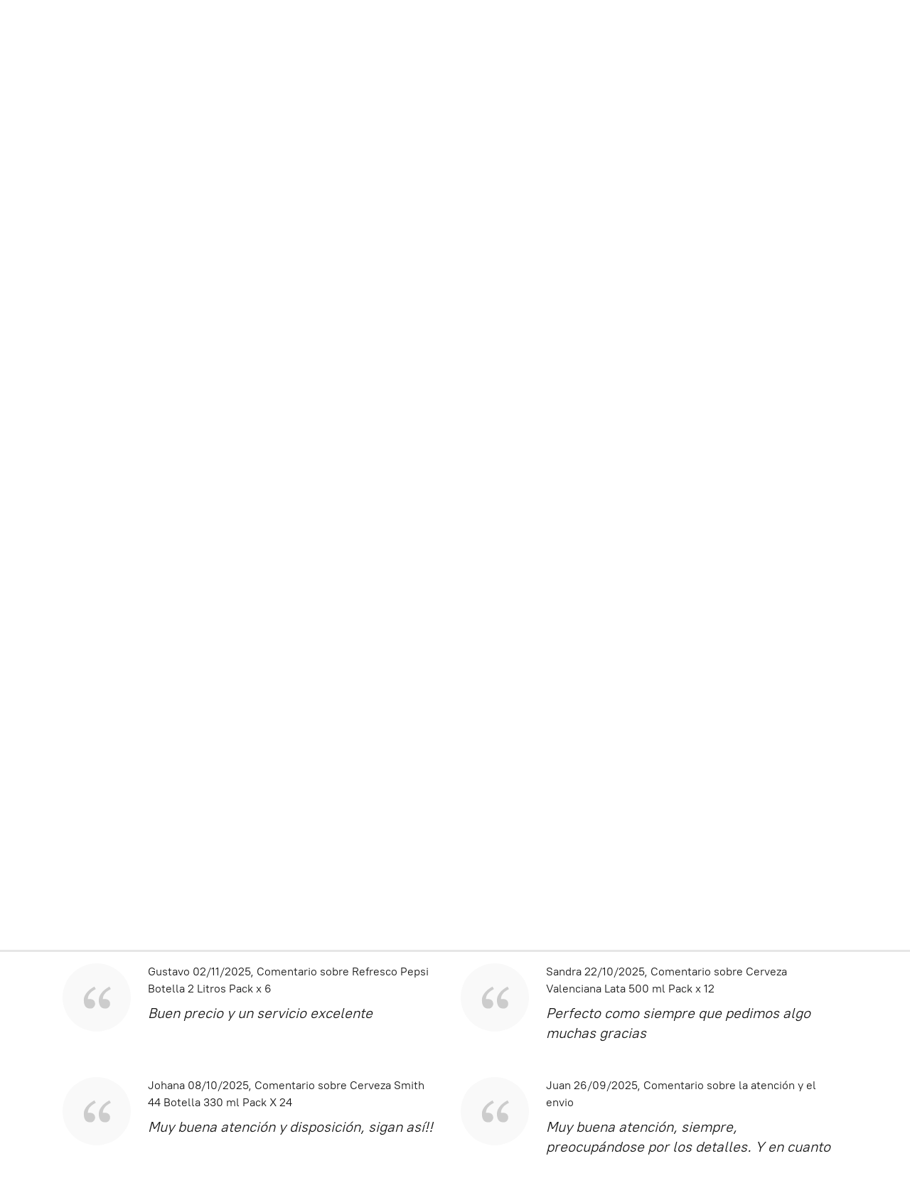

--- FILE ---
content_type: application/javascript;charset=utf-8
request_url: https://app.shopsettings.com/categories.js?ownerid=40846107&jsonp=menu.fill
body_size: 1441
content:
menu.fill([{"id":151353751,"name":"Agua Mineral","nameForUrl":"Agua Mineral","link":"#!/Agua-Mineral/c/151353751","slug":"agua-mineral","dataLevel":1,"sub":null},{"id":66403376,"name":"Aperitivo","nameForUrl":"Aperitivo","link":"#!/Aperitivo/c/66403376","slug":"aperitivo","dataLevel":1,"sub":null},{"id":66402447,"name":"Bebidas energizante","nameForUrl":"Bebidas energizante","link":"#!/Bebidas-energizante/c/66402447","slug":"bebidas-energizante","dataLevel":1,"sub":null},{"id":66390128,"name":"Cerveza","nameForUrl":"Cerveza","link":"#!/Cerveza/c/66390128","slug":"cerveza","dataLevel":1,"sub":[{"id":115860803,"name":"Lata","nameForUrl":"Lata","link":"#!/Lata/c/115860803","slug":"lata","dataLevel":2,"sub":null},{"id":115904810,"name":"Botellita","nameForUrl":"Botellita","link":"#!/Botellita/c/115904810","slug":"botellita","dataLevel":2,"sub":null},{"id":115866549,"name":"Botella Grande","nameForUrl":"Botella Grande","link":"#!/Botella-Grande/c/115866549","slug":"botella-grande","dataLevel":2,"sub":null}]},{"id":66752760,"name":"Combos","nameForUrl":"Combos","link":"#!/Combos/c/66752760","slug":"combos","dataLevel":1,"sub":null},{"id":66389591,"name":"Espumantes","nameForUrl":"Espumantes","link":"#!/Espumantes/c/66389591","slug":"espumantes","dataLevel":1,"sub":null},{"id":66390130,"name":"Fernet","nameForUrl":"Fernet","link":"#!/Fernet/c/66390130","slug":"fernet","dataLevel":1,"sub":null},{"id":66401629,"name":"Gin","nameForUrl":"Gin","link":"#!/Gin/c/66401629","slug":"gin","dataLevel":1,"sub":null},{"id":66807295,"name":"Grappa y Caña","nameForUrl":"Grappa y Caña","link":"#!/Grappa-y-Caña/c/66807295","slug":"grappa","dataLevel":1,"sub":null},{"id":66555114,"name":"Licor","nameForUrl":"Licor","link":"#!/Licor/c/66555114","slug":"licor","dataLevel":1,"sub":null},{"id":66390449,"name":"Refresco","nameForUrl":"Refresco","link":"#!/Refresco/c/66390449","slug":"refresco","dataLevel":1,"sub":null},{"id":66403357,"name":"Ron","nameForUrl":"Ron","link":"#!/Ron/c/66403357","slug":"ron","dataLevel":1,"sub":null},{"id":66483204,"name":"Sidra y Fizz","nameForUrl":"Sidra y Fizz","link":"#!/Sidra-y-Fizz/c/66483204","slug":"sidra-y-fizz","dataLevel":1,"sub":null},{"id":66401630,"name":"Tequila","nameForUrl":"Tequila","link":"#!/Tequila/c/66401630","slug":"tequila","dataLevel":1,"sub":null},{"id":122509259,"name":"Vasos","nameForUrl":"Vasos","link":"#!/Vasos/c/122509259","slug":"vasos","dataLevel":1,"sub":null},{"id":66738401,"name":"Vino","nameForUrl":"Vino","link":"#!/Vino/c/66738401","slug":"vino","dataLevel":1,"sub":[{"id":118273772,"name":"Vino en tetra","nameForUrl":"Vino en tetra","link":"#!/Vino-en-tetra/c/118273772","slug":"vino-en-tetra","dataLevel":2,"sub":[{"id":157735260,"name":"Rosés","nameForUrl":"Rosés","link":"#!/Rosés/c/157735260","slug":"roses","dataLevel":3,"sub":null},{"id":157736007,"name":"Faisán","nameForUrl":"Faisán","link":"#!/Faisán/c/157736007","slug":"faisan-1","dataLevel":3,"sub":null},{"id":157735011,"name":"Santa Teresa","nameForUrl":"Santa Teresa","link":"#!/Santa-Teresa/c/157735011","slug":"santa-teresa","dataLevel":3,"sub":null}]},{"id":118285016,"name":"Vino en botella","nameForUrl":"Vino en botella","link":"#!/Vino-en-botella/c/118285016","slug":"vino-en-botella","dataLevel":2,"sub":[{"id":151338255,"name":"Favretto Dragone","nameForUrl":"Favretto Dragone","link":"#!/Favretto-Dragone/c/151338255","slug":"favretto-dragone","dataLevel":3,"sub":null},{"id":151350004,"name":"Quinta Santero","nameForUrl":"Quinta Santero","link":"#!/Quinta-Santero/c/151350004","slug":"quinta-santero","dataLevel":3,"sub":null},{"id":151350006,"name":"Zenit","nameForUrl":"Zenit","link":"#!/Zenit/c/151350006","slug":"zenit","dataLevel":3,"sub":null},{"id":151350255,"name":"Pizzorno","nameForUrl":"Pizzorno","link":"#!/Pizzorno/c/151350255","slug":"pizzorno","dataLevel":3,"sub":null},{"id":151342752,"name":"De Lucca","nameForUrl":"De Lucca","link":"#!/De-Lucca/c/151342752","slug":"de-lucca","dataLevel":3,"sub":null},{"id":151348757,"name":"Faisán","nameForUrl":"Faisán","link":"#!/Faisán/c/151348757","slug":"faisan","dataLevel":3,"sub":null},{"id":151345754,"name":"Familia Traversa","nameForUrl":"Familia Traversa","link":"#!/Familia-Traversa/c/151345754","slug":"familia-traversa","dataLevel":3,"sub":null},{"id":151342753,"name":"Don Pascual","nameForUrl":"Don Pascual","link":"#!/Don-Pascual/c/151342753","slug":"don-pascual","dataLevel":3,"sub":null},{"id":151350254,"name":"De Palabra","nameForUrl":"De Palabra","link":"#!/De-Palabra/c/151350254","slug":"de-palabra","dataLevel":3,"sub":null},{"id":151353752,"name":"Concha y Toro","nameForUrl":"Concha y Toro","link":"#!/Concha-y-Toro/c/151353752","slug":"concha-y-toro","dataLevel":3,"sub":null},{"id":151345755,"name":"New Age","nameForUrl":"New Age","link":"#!/New-Age/c/151345755","slug":"new-age","dataLevel":3,"sub":null}]},{"id":159578256,"name":"Vino en Lata","nameForUrl":"Vino en Lata","link":"#!/Vino-en-Lata/c/159578256","slug":"vino-en-lata","dataLevel":2,"sub":[{"id":159569505,"name":"Zenit","nameForUrl":"Zenit","link":"#!/Zenit/c/159569505","slug":"zenit-1","dataLevel":3,"sub":null}]}]},{"id":66390396,"name":"Vodka","nameForUrl":"Vodka","link":"#!/Vodka/c/66390396","slug":"vodka","dataLevel":1,"sub":null},{"id":66389277,"name":"Whisky","nameForUrl":"Whisky","link":"#!/Whisky/c/66389277","slug":"whisky","dataLevel":1,"sub":null},{"id":110145758,"name":"Snack","nameForUrl":"Snack","link":"#!/Snack/c/110145758","slug":"snack","dataLevel":1,"sub":null}]);
